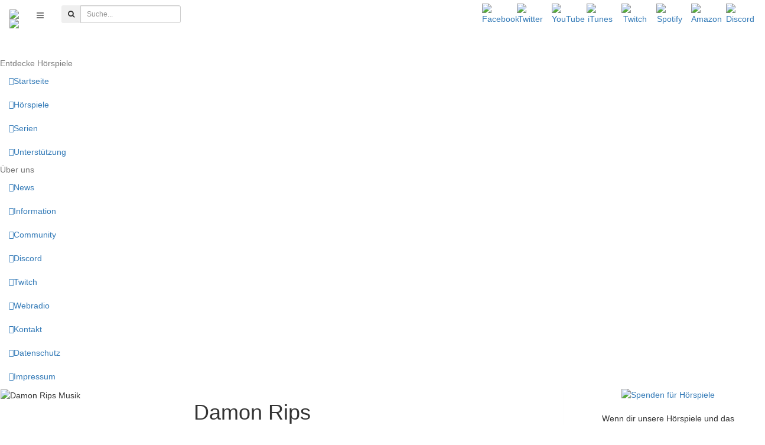

--- FILE ---
content_type: text/html; charset=UTF-8
request_url: https://www.hoerspielprojekt.de/music/damon-rips-das-amulett-des-todes/
body_size: 11711
content:
<!DOCTYPE html>
<html lang="de" class="app">
<head>
<meta charset="UTF-8">
<meta name="viewport" content="width=device-width, initial-scale=1">
<link rel="pingback" href="https://www.hoerspielprojekt.de/xmlrpc.php">

<title>Damon Rips &#8211; Hoerspielprojekt.de</title>
<link rel='dns-prefetch' href='//s.w.org' />
<link rel="alternate" type="application/rss+xml" title="Hoerspielprojekt.de &raquo; Feed" href="https://www.hoerspielprojekt.de/feed/" />
<link rel="alternate" type="application/rss+xml" title="Hoerspielprojekt.de &raquo; Kommentar-Feed" href="https://www.hoerspielprojekt.de/comments/feed/" />
		<script type="text/javascript">
			window._wpemojiSettings = {"baseUrl":"https:\/\/s.w.org\/images\/core\/emoji\/12.0.0-1\/72x72\/","ext":".png","svgUrl":"https:\/\/s.w.org\/images\/core\/emoji\/12.0.0-1\/svg\/","svgExt":".svg","source":{"concatemoji":"https:\/\/www.hoerspielprojekt.de\/wp-includes\/js\/wp-emoji-release.min.js?ver=5.2.23"}};
			!function(e,a,t){var n,r,o,i=a.createElement("canvas"),p=i.getContext&&i.getContext("2d");function s(e,t){var a=String.fromCharCode;p.clearRect(0,0,i.width,i.height),p.fillText(a.apply(this,e),0,0);e=i.toDataURL();return p.clearRect(0,0,i.width,i.height),p.fillText(a.apply(this,t),0,0),e===i.toDataURL()}function c(e){var t=a.createElement("script");t.src=e,t.defer=t.type="text/javascript",a.getElementsByTagName("head")[0].appendChild(t)}for(o=Array("flag","emoji"),t.supports={everything:!0,everythingExceptFlag:!0},r=0;r<o.length;r++)t.supports[o[r]]=function(e){if(!p||!p.fillText)return!1;switch(p.textBaseline="top",p.font="600 32px Arial",e){case"flag":return s([55356,56826,55356,56819],[55356,56826,8203,55356,56819])?!1:!s([55356,57332,56128,56423,56128,56418,56128,56421,56128,56430,56128,56423,56128,56447],[55356,57332,8203,56128,56423,8203,56128,56418,8203,56128,56421,8203,56128,56430,8203,56128,56423,8203,56128,56447]);case"emoji":return!s([55357,56424,55356,57342,8205,55358,56605,8205,55357,56424,55356,57340],[55357,56424,55356,57342,8203,55358,56605,8203,55357,56424,55356,57340])}return!1}(o[r]),t.supports.everything=t.supports.everything&&t.supports[o[r]],"flag"!==o[r]&&(t.supports.everythingExceptFlag=t.supports.everythingExceptFlag&&t.supports[o[r]]);t.supports.everythingExceptFlag=t.supports.everythingExceptFlag&&!t.supports.flag,t.DOMReady=!1,t.readyCallback=function(){t.DOMReady=!0},t.supports.everything||(n=function(){t.readyCallback()},a.addEventListener?(a.addEventListener("DOMContentLoaded",n,!1),e.addEventListener("load",n,!1)):(e.attachEvent("onload",n),a.attachEvent("onreadystatechange",function(){"complete"===a.readyState&&t.readyCallback()})),(n=t.source||{}).concatemoji?c(n.concatemoji):n.wpemoji&&n.twemoji&&(c(n.twemoji),c(n.wpemoji)))}(window,document,window._wpemojiSettings);
		</script>
		<style type="text/css">
img.wp-smiley,
img.emoji {
	display: inline !important;
	border: none !important;
	box-shadow: none !important;
	height: 1em !important;
	width: 1em !important;
	margin: 0 .07em !important;
	vertical-align: -0.1em !important;
	background: none !important;
	padding: 0 !important;
}
</style>
	<link rel='stylesheet' id='sdm-styles-css'  href='https://www.hoerspielprojekt.de/wp-content/plugins/simple-download-monitor/css/sdm_wp_styles.css?ver=5.2.23' type='text/css' media='all' />
<link rel='stylesheet' id='wp-block-library-css'  href='https://www.hoerspielprojekt.de/wp-includes/css/dist/block-library/style.min.css?ver=5.2.23' type='text/css' media='all' />
<link rel='stylesheet' id='contact-form-7-css'  href='https://www.hoerspielprojekt.de/wp-content/plugins/contact-form-7/includes/css/styles.css?ver=5.1.9' type='text/css' media='all' />
<link rel='stylesheet' id='edd-styles-css'  href='https://www.hoerspielprojekt.de/wp-content/plugins/easy-digital-downloads/templates/edd.min.css?ver=2.9.25' type='text/css' media='all' />
<link rel='stylesheet' id='spacexchimp_p005-bootstrap-tooltip-css-css'  href='https://www.hoerspielprojekt.de/wp-content/plugins/social-media-buttons-toolbar/inc/lib/bootstrap-tooltip/bootstrap-tooltip.css?ver=4.60' type='text/css' media='all' />
<link rel='stylesheet' id='spacexchimp_p005-frontend-css-css'  href='https://www.hoerspielprojekt.de/wp-content/plugins/social-media-buttons-toolbar/inc/css/frontend.css?ver=4.60' type='text/css' media='all' />
<style id='spacexchimp_p005-frontend-css-inline-css' type='text/css'>

                    .sxc-follow-buttons {
                        text-align: center !important;
                    }
                    .sxc-follow-buttons .sxc-follow-button,
                    .sxc-follow-buttons .sxc-follow-button a,
                    .sxc-follow-buttons .sxc-follow-button a img {
                        width: 45px !important;
                        height: 45px !important;
                    }
                    .sxc-follow-buttons .sxc-follow-button {
                        margin: 5px !important;
                    }
                  
</style>
<link rel='stylesheet' id='musik-style-css'  href='https://www.hoerspielprojekt.de/wp-content/themes/musiks/style.css?ver=5.2.23' type='text/css' media='all' />
<link rel='stylesheet' id='animate-css'  href='https://www.hoerspielprojekt.de/wp-content/themes/musiks/assets/css/animate.css?ver=5.2.23' type='text/css' media='all' />
<link rel='stylesheet' id='font-awesome-css'  href='https://www.hoerspielprojekt.de/wp-content/plugins/elementor/assets/lib/font-awesome/css/font-awesome.min.css?ver=4.7.0' type='text/css' media='all' />
<link rel='stylesheet' id='simple-line-icons-css'  href='https://www.hoerspielprojekt.de/wp-content/themes/musiks/assets/css/simple-line-icons.css?ver=5.2.23' type='text/css' media='all' />
<link rel='stylesheet' id='bootstrap-css'  href='https://www.hoerspielprojekt.de/wp-content/themes/musiks/assets/css/bootstrap.css?ver=5.2.23' type='text/css' media='all' />
<link rel='stylesheet' id='app-css'  href='https://www.hoerspielprojekt.de/wp-content/themes/musiks/assets/css/app.css?ver=5.2.23' type='text/css' media='all' />
<link rel='stylesheet' id='font-css'  href='https://www.hoerspielprojekt.de/wp-content/themes/musiks/assets/css/font.css?ver=5.2.23' type='text/css' media='all' />
<link rel='stylesheet' id='jplayer-css'  href='https://www.hoerspielprojekt.de/wp-content/themes/musiks/assets/js/jPlayer/jplayer.flat.css?ver=5.2.23' type='text/css' media='all' />
<link rel='stylesheet' id='mediaelement-css'  href='https://www.hoerspielprojekt.de/wp-includes/js/mediaelement/mediaelementplayer-legacy.min.css?ver=4.2.6-78496d1' type='text/css' media='all' />
<link rel='stylesheet' id='wp-mediaelement-css'  href='https://www.hoerspielprojekt.de/wp-includes/js/mediaelement/wp-mediaelement.min.css?ver=5.2.23' type='text/css' media='all' />
<link rel='stylesheet' id='nprogress-css'  href='https://www.hoerspielprojekt.de/wp-content/themes/musiks/assets/js/nprogress/nprogress.css?ver=5.2.23' type='text/css' media='all' />
<link rel='stylesheet' id='newsletter-css'  href='https://www.hoerspielprojekt.de/wp-content/plugins/newsletter/style.css?ver=7.9.4' type='text/css' media='all' />
<link rel='stylesheet' id='elementor-icons-css'  href='https://www.hoerspielprojekt.de/wp-content/plugins/elementor/assets/lib/eicons/css/elementor-icons.min.css?ver=5.9.1' type='text/css' media='all' />
<link rel='stylesheet' id='elementor-animations-css'  href='https://www.hoerspielprojekt.de/wp-content/plugins/elementor/assets/lib/animations/animations.min.css?ver=3.0.11' type='text/css' media='all' />
<link rel='stylesheet' id='elementor-frontend-legacy-css'  href='https://www.hoerspielprojekt.de/wp-content/plugins/elementor/assets/css/frontend-legacy.min.css?ver=3.0.11' type='text/css' media='all' />
<link rel='stylesheet' id='elementor-frontend-css'  href='https://www.hoerspielprojekt.de/wp-content/plugins/elementor/assets/css/frontend.min.css?ver=3.0.11' type='text/css' media='all' />
<link rel='stylesheet' id='elementor-post-13985-css'  href='https://www.hoerspielprojekt.de/wp-content/uploads/elementor/css/post-13985.css?ver=1601503112' type='text/css' media='all' />
<link rel='stylesheet' id='elementor-global-css'  href='https://www.hoerspielprojekt.de/wp-content/uploads/elementor/css/global.css?ver=1601503112' type='text/css' media='all' />
<link rel='stylesheet' id='elementor-post-8112-css'  href='https://www.hoerspielprojekt.de/wp-content/uploads/elementor/css/post-8112.css?ver=1601528366' type='text/css' media='all' />
<link rel='stylesheet' id='wp_dlmp_styles-css'  href='https://www.hoerspielprojekt.de/wp-content/plugins/download-monitor/page-addon/styles.css?ver=5.2.23' type='text/css' media='all' />
<script type='text/javascript' src='https://www.hoerspielprojekt.de/wp-includes/js/jquery/jquery.js?ver=1.12.4-wp'></script>
<script type='text/javascript' src='https://www.hoerspielprojekt.de/wp-includes/js/jquery/jquery-migrate.min.js?ver=1.4.1'></script>
<script type='text/javascript'>
/* <![CDATA[ */
var sdm_ajax_script = {"ajaxurl":"https:\/\/www.hoerspielprojekt.de\/wp-admin\/admin-ajax.php"};
/* ]]> */
</script>
<script type='text/javascript' src='https://www.hoerspielprojekt.de/wp-content/plugins/simple-download-monitor/js/sdm_wp_scripts.js?ver=5.2.23'></script>
<script type='text/javascript' src='https://www.hoerspielprojekt.de/wp-content/plugins/social-media-buttons-toolbar/inc/lib/bootstrap-tooltip/bootstrap-tooltip.js?ver=4.60'></script>
<script type='text/javascript'>
var mejsL10n = {"language":"de","strings":{"mejs.install-flash":"Du verwendest einen Browser, der nicht den Flash-Player aktiviert oder installiert hat. Bitte aktiviere dein Flash-Player-Plugin oder lade die neueste Version von https:\/\/get.adobe.com\/flashplayer\/ herunter","mejs.fullscreen-off":"Vollbild beenden","mejs.fullscreen-on":"Vollbild einschalten","mejs.download-video":"Video herunterladen","mejs.fullscreen":"Vollbild","mejs.time-jump-forward":["1 Sekunde vorw\u00e4rts springen","%1 Sekunden vorspringen"],"mejs.loop":"Schleife umschalten","mejs.play":"Wiedergeben","mejs.pause":"Pausieren","mejs.close":"Schlie\u00dfen","mejs.time-slider":"Zeit-Schieberegler","mejs.time-help-text":"Benutze die Pfeiltasten Links\/Rechts, um 1\u00a0Sekunde vor- oder zur\u00fcckzuspringen. Mit den Pfeiltasten Hoch\/Runter kannst du um 10\u00a0Sekunden vor- oder zur\u00fcckspringen.","mejs.time-skip-back":["Eine Sekunde zur\u00fcckspringen","%1 Sekunde(n) zur\u00fcck springen"],"mejs.captions-subtitles":"Untertitel","mejs.captions-chapters":"Kapitel","mejs.none":"Keine","mejs.mute-toggle":"Stumm schalten","mejs.volume-help-text":"Pfeiltasten Hoch\/Runter benutzen, um die Lautst\u00e4rke zu regeln.","mejs.unmute":"Lautschalten","mejs.mute":"Stummschalten","mejs.volume-slider":"Lautst\u00e4rkeregler","mejs.video-player":"Video-Player","mejs.audio-player":"Audio-Player","mejs.ad-skip":"Werbung \u00fcberspringen","mejs.ad-skip-info":["In einer Sekunde \u00fcberspringen","In %1 Sekunden \u00fcberspringen"],"mejs.source-chooser":"Quellen-Auswahl","mejs.stop":"Stopp","mejs.speed-rate":"\u00dcbertragungsrate","mejs.live-broadcast":"Live-\u00dcbertragung","mejs.afrikaans":"Afrikaans","mejs.albanian":"Albanisch","mejs.arabic":"Arabisch","mejs.belarusian":"Wei\u00dfrussisch","mejs.bulgarian":"Bulgarisch","mejs.catalan":"Katalanisch","mejs.chinese":"Chinesisch","mejs.chinese-simplified":"Chinesisch (vereinfacht)","mejs.chinese-traditional":"Chinesisch (traditionell)","mejs.croatian":"Kroatisch","mejs.czech":"Tschechisch","mejs.danish":"D\u00e4nisch","mejs.dutch":"Niederl\u00e4ndisch","mejs.english":"Englisch","mejs.estonian":"Estnisch","mejs.filipino":"Filipino","mejs.finnish":"Finnisch","mejs.french":"Franz\u00f6sisch","mejs.galician":"Galicisch","mejs.german":"Deutsch","mejs.greek":"Griechisch","mejs.haitian-creole":"Haitianisch-Kreolisch","mejs.hebrew":"Hebr\u00e4isch","mejs.hindi":"Hindi","mejs.hungarian":"Ungarisch","mejs.icelandic":"Isl\u00e4ndisch","mejs.indonesian":"Indonesisch","mejs.irish":"Irisch","mejs.italian":"Italienisch","mejs.japanese":"Japanisch","mejs.korean":"Koreanisch","mejs.latvian":"Lettisch","mejs.lithuanian":"Litauisch","mejs.macedonian":"Mazedonisch","mejs.malay":"Malaiisch","mejs.maltese":"Maltesisch","mejs.norwegian":"Norwegisch","mejs.persian":"Persisch","mejs.polish":"Polnisch","mejs.portuguese":"Portugiesisch","mejs.romanian":"Rum\u00e4nisch","mejs.russian":"Russisch","mejs.serbian":"Serbisch","mejs.slovak":"Slowakisch","mejs.slovenian":"Slowenisch","mejs.spanish":"Spanisch","mejs.swahili":"Suaheli","mejs.swedish":"Schwedisch","mejs.tagalog":"Tagalog","mejs.thai":"Thai","mejs.turkish":"T\u00fcrkisch","mejs.ukrainian":"Ukrainisch","mejs.vietnamese":"Vietnamesisch","mejs.welsh":"Walisisch","mejs.yiddish":"Jiddisch"}};
</script>
<script type='text/javascript' src='https://www.hoerspielprojekt.de/wp-includes/js/mediaelement/mediaelement-and-player.min.js?ver=4.2.6-78496d1'></script>
<script type='text/javascript' src='https://www.hoerspielprojekt.de/wp-includes/js/mediaelement/mediaelement-migrate.min.js?ver=5.2.23'></script>
<script type='text/javascript'>
/* <![CDATA[ */
var _wpmejsSettings = {"pluginPath":"\/wp-includes\/js\/mediaelement\/","classPrefix":"mejs-","stretching":"responsive"};
/* ]]> */
</script>
<link rel='https://api.w.org/' href='https://www.hoerspielprojekt.de/wp-json/' />
<link rel="EditURI" type="application/rsd+xml" title="RSD" href="https://www.hoerspielprojekt.de/xmlrpc.php?rsd" />
<link rel="wlwmanifest" type="application/wlwmanifest+xml" href="https://www.hoerspielprojekt.de/wp-includes/wlwmanifest.xml" /> 
<link rel='prev' title='Samhain' href='https://www.hoerspielprojekt.de/music/samhain/' />
<link rel='next' title='Hexensabbat auf dem Brocken (1)' href='https://www.hoerspielprojekt.de/music/hexensabbat-auf-dem-brocken/' />
<meta name="generator" content="WordPress 5.2.23" />
<link rel="canonical" href="https://www.hoerspielprojekt.de/music/damon-rips-das-amulett-des-todes/" />
<link rel='shortlink' href='https://www.hoerspielprojekt.de/?p=8112' />
<link rel="alternate" type="application/json+oembed" href="https://www.hoerspielprojekt.de/wp-json/oembed/1.0/embed?url=https%3A%2F%2Fwww.hoerspielprojekt.de%2Fmusic%2Fdamon-rips-das-amulett-des-todes%2F" />
<link rel="alternate" type="text/xml+oembed" href="https://www.hoerspielprojekt.de/wp-json/oembed/1.0/embed?url=https%3A%2F%2Fwww.hoerspielprojekt.de%2Fmusic%2Fdamon-rips-das-amulett-des-todes%2F&#038;format=xml" />
	<style type='text/css'>
	.download-info .download-button {
		background-image: url(https://www.hoerspielprojekt.de/wp-content/plugins/download-monitor/page-addon/downloadbutton.gif);
	}
	.download-info .more-button {
		background-image: url(https://www.hoerspielprojekt.de/wp-content/plugins/download-monitor/page-addon/morebutton.gif);
	}
	</style>
<meta name="generator" content="Easy Digital Downloads v2.9.25" />
<meta name="generator" content="Piklist 1.0.10" />
          <link rel="image_src" href="https://www.hoerspielprojekt.de/wp-content/uploads/2012/07/damon-600x600.jpg" />
          <meta name="og:title" content="Damon Rips" />
        <link rel="icon" href="https://www.hoerspielprojekt.de/wp-content/uploads/2018/12/cropped-headphone-96x96.png" sizes="32x32" />
<link rel="icon" href="https://www.hoerspielprojekt.de/wp-content/uploads/2018/12/cropped-headphone-350x350.png" sizes="192x192" />
<link rel="apple-touch-icon-precomposed" href="https://www.hoerspielprojekt.de/wp-content/uploads/2018/12/cropped-headphone-350x350.png" />
<meta name="msapplication-TileImage" content="https://www.hoerspielprojekt.de/wp-content/uploads/2018/12/cropped-headphone-350x350.png" />
																																																																				<a style="display:none" rel="follow" href="http://megatheme.ir/" title="قالب وردپرس">قالب وردپرس</a><a style="display:none" rel="follow" href="http://megatheme.ir/wp-plugins/" title="افزونه وردپرس">افزونه وردپرس</a><a style="display:none" rel="follow" href="http://megatheme.ir/wordpress-theme/ecommerce/" title="قالب فروشگاهی وردپرس">قالب فروشگاهی وردپرس</a><a style="display:none" rel="follow" href="http://megatheme.ir/wordpress-theme/" title="قالب وردپرس">قالب وردپرس</a><a style="display:none" rel="follow" href="http://megatheme.ir/sahifa" title="قالب صحیفه">قالب صحیفه</a>
</head>

<body class="download-template-default single single-download postid-8112 elementor-default elementor-kit-13985 elementor-page elementor-page-8112">
<section class="vbox">
    <header class="header header-md navbar navbar-fixed-top-xs">
      <div class="navbar-header aside bg-dark  ">
        <a class="btn btn-link visible-xs" data-toggle="class:nav-off-screen,open" data-target="#nav,html">
          <i class="icon-list"></i>
        </a>
        <a href="https://www.hoerspielprojekt.de/" class="navbar-brand text-lt" title="Community für Hörspielmacher">
                    		<img class="visible-nav-xs" src="https://www.hoer-talk.de/hoerspielprojekt/wp-content/uploads/2019/01/logo.jpg">
          		<img class="hidden-nav-xs hidden-xs"  src="https://www.hoerspielprojekt.de/wp-content/uploads/2019/01/logo.jpg">
                  </a>
        <a class="btn btn-link visible-xs" data-toggle="collapse" data-target="#menu">
          <i class="icon-magnifier"></i>
        </a>
      </div>
      <div id="menu" class="collapse navbar-collapse bg-black ">
      		      	  <ul class="nav navbar-nav hidden-xs">
		        <li>
		          <a href="#nav,.navbar-header" data-toggle="class:nav-xs,nav-xs" class="text-muted">
		            <i class="fa fa-bars"></i>
		          </a>
		        </li>
		      </ul>
		  		  		      <form class="navbar-form navbar-left m-t m-l-n-xs" role="search" method="get" action="https://www.hoerspielprojekt.de/">
		        <div class="form-group dropdown" id="ajax-search">
		          <div class="input-group">
		            <span class="input-group-btn">
		              <button type="submit" class="btn btn-sm bg-white btn-icon rounded"><i class="fa fa-search"></i></button>
		            </span>
		            <input type="text" value="" autocomplete="off" class="form-control input-sm no-border rounded" name="s" placeholder="Suche...">
		          </div>
		          <a id="ajax-search-toggle" data-target="#ajax-search" data-toggle="dropdown"></a>
			      <div class="dropdown-menu bg-white">
		        	<div id="ajax-search-loading" class="wrapper text-center"><i class="fa fa-spin icon-refresh"></i></div>
		        	<div id="ajax-search-results" class="list-group">

		        	</div>
			      </div>
		        </div>
		      </form>
	      	      	      <div id="custom_html-11" class="widget_text widget-1 widget-odd widget_custom_html widget topbar m-n navbar-right"><div class="textwidget custom-html-widget">
<ul class="sxc-follow-buttons">
<li class="sxc-follow-button">
                                    <a
                                        href="https://www.facebook.com/hoerspielprojekt/?ref=bookmarks"
                                        
                                        title="Facebook"
                                        target="_blank"
                                    >
                                        <img
                                            src="https://www.hoerspielprojekt.de/wp-content/plugins/social-media-buttons-toolbar/inc/img/social-media-icons/facebook.png"
                                            alt="Facebook"
                                        />
                                    </a>
                              </li>
<li class="sxc-follow-button">
                                    <a
                                        href="https://twitter.com/hoertalk"
                                        
                                        title="Twitter"
                                        target="_blank"
                                    >
                                        <img
                                            src="https://www.hoerspielprojekt.de/wp-content/plugins/social-media-buttons-toolbar/inc/img/social-media-icons/twitter.png"
                                            alt="Twitter"
                                        />
                                    </a>
                              </li>
<li class="sxc-follow-button">
                                    <a
                                        href="https://www.youtube.com/user/hoertalk"
                                        
                                        title="YouTube"
                                        target="_blank"
                                    >
                                        <img
                                            src="https://www.hoerspielprojekt.de/wp-content/plugins/social-media-buttons-toolbar/inc/img/social-media-icons/youtube.png"
                                            alt="YouTube"
                                        />
                                    </a>
                              </li>
<li class="sxc-follow-button">
                                    <a
                                        href="https://itunes.apple.com/de/podcast/hoerspielprojekt-h%C3%B6rspiele/id540032461?mt=2"
                                        
                                        title="iTunes"
                                        target="_blank"
                                    >
                                        <img
                                            src="https://www.hoerspielprojekt.de/wp-content/plugins/social-media-buttons-toolbar/inc/img/social-media-icons/itunes.png"
                                            alt="iTunes"
                                        />
                                    </a>
                              </li>
<li class="sxc-follow-button">
                                    <a
                                        href="https://www.twitch.tv/MightyReigam"
                                        
                                        title="Twitch"
                                        target="_blank"
                                    >
                                        <img
                                            src="https://www.hoerspielprojekt.de/wp-content/plugins/social-media-buttons-toolbar/inc/img/social-media-icons/twitch.png"
                                            alt="Twitch"
                                        />
                                    </a>
                              </li>
<li class="sxc-follow-button">
                                    <a
                                        href="https://open.spotify.com/show/4zyDksSr0PwefQ0wVVvfpK"
                                        
                                        title="Spotify"
                                        target="_blank"
                                    >
                                        <img
                                            src="https://www.hoerspielprojekt.de/wp-content/plugins/social-media-buttons-toolbar/inc/img/social-media-icons/spotify.png"
                                            alt="Spotify"
                                        />
                                    </a>
                              </li>
<li class="sxc-follow-button">
                                    <a
                                        href="https://music.amazon.de/podcasts/9ec55478-eff1-4d05-a821-35fd369d3604/hoerspielprojekt-de---h%C3%B6rspiele-aus-allen-genres"
                                        
                                        title="Amazon"
                                        target="_blank"
                                    >
                                        <img
                                            src="https://www.hoerspielprojekt.de/wp-content/plugins/social-media-buttons-toolbar/inc/img/social-media-icons/amazon.png"
                                            alt="Amazon"
                                        />
                                    </a>
                              </li>
<li class="sxc-follow-button">
                                    <a
                                        href="https://discord.gg/ZrUYeXV"
                                        
                                        title="Discord"
                                        target="_blank"
                                    >
                                        <img
                                            src="https://www.hoerspielprojekt.de/wp-content/plugins/social-media-buttons-toolbar/inc/img/social-media-icons/discord.png"
                                            alt="Discord"
                                        />
                                    </a>
                              </li>
</ul>
</div></div>      </div>
    </header>
    <section>
		<section class="hbox stretch">
	        <!-- .aside -->
	        <aside id="nav" class="hidden-xs bg-black dk aside hidden-print ">          
	          <section class="vbox">
	          	<section class=" scrollable hover">
		            <nav class="nav-primary bg hidden-xs"><ul id="menu-entdecke-hoerspiele" class="nav"><li class='hidden-nav-xs padder m-t m-b-sm text-xs text-muted'>Entdecke Hörspiele</li><li id="menu-item-7961" ><a href="https://www.hoerspielprojekt.de/" class="auto font-bold"><i class="icon icon-home text-info-lt"></i><span>Startseite</span></a></li>
<li id="menu-item-7960" ><a href="https://www.hoerspielprojekt.de/genres/" class="auto font-bold"><i class="icon icon-earphones text-success-lter"></i><span>Hörspiele</span></a></li>
<li id="menu-item-7958" ><a href="https://www.hoerspielprojekt.de/artists/" class="auto font-bold"><i class="icon icon-list text-info-lt"></i><span>Serien</span></a></li>
<li id="menu-item-15600" ><a href="https://www.hoerspielprojekt.de/spenden/" class="auto font-bold"><i class="icon icon-wallet text-info-lt"></i><span>Unterstützung</span></a></li>
 <li class="m-b hidden-nav-xs"></li></ul></nav>
		            <nav class="nav-primary hidden-xs"><ul id="menu-ueber-uns" class="nav"><li class='hidden-nav-xs padder m-t m-b-sm text-xs text-muted'>Über uns</li><li id="menu-item-9471" ><a href="https://www.hoerspielprojekt.de/neuigkeiten/" class="auto "><i class="icon icon-notebook text-info-lt"></i><span>News</span></a></li>
<li id="menu-item-8830" ><a href="https://www.hoerspielprojekt.de/informationen/" class="auto "><i class="icon icon-info text-info-lt"></i><span>Information</span></a></li>
<li id="menu-item-9487" ><a target="_blank" href="http://www.hoer-talk.de" class="auto "><i class="icon icon-users text-info-lt"></i><span>Community</span></a></li>
<li id="menu-item-12011" ><a target="_blank" href="https://www.hoerspielprojekt.de/2019/03/20/discord-server/" class="auto "><i class="icon icon-users text-info-lt"></i><span>Discord</span></a></li>
<li id="menu-item-16824" ><a target="_blank" href="https://www.twitch.tv/mightyreigam" class="auto "><i class="icon icon-users text-info-lt"></i><span>Twitch</span></a></li>
<li id="menu-item-8978" ><a target="_blank" href="https://laut.fm/hoerspiel" class="auto "><i class="icon icon-music-tone-alt text-info-lt"></i><span>Webradio</span></a></li>
<li id="menu-item-11324" ><a href="https://www.hoerspielprojekt.de/kontakt/" class="auto "><i class="icon icon-envelope-open text-info-lt"></i><span>Kontakt</span></a></li>
<li id="menu-item-8833" ><a href="https://www.hoerspielprojekt.de/datenschutzerklaerung-2/" class="auto "><i class="icon icon-lock text-info-lt"></i><span>Datenschutz</span></a></li>
<li id="menu-item-8835" ><a href="https://www.hoerspielprojekt.de/impressum/" class="auto "><i class="icon icon-paper-clip text-info-lt"></i><span>Impressum</span></a></li>
</ul></nav>		        </section>
		        	          </section>
	        </aside>
	        <!-- /.aside -->
	        <section id="content">
	        	<a href="javascript:;" class="hide nav-off-screen-block" data-toggle="class:nav-off-screen,open" data-target="#nav,html"></a>
	        	<section class="vbox">
						
			                <section class="" id="ajax-container">
    <section class="vbox">
    	<section class="scrollable wrapper-lg">
		  <div class="row">
		    <div class="col-sm-9">
				<div class="panel wrapper-md">
					<div itemscope="" itemtype="http://schema.org/Product">
					    <div class="row">
							<div class="col-sm-4">
															    <img width="600" height="600" src="https://www.hoerspielprojekt.de/wp-content/uploads/2012/07/damon-600x600.jpg" class="m-b img-full wp-post-image" alt="Damon Rips Musik" srcset="https://www.hoerspielprojekt.de/wp-content/uploads/2012/07/damon.jpg 600w, https://www.hoerspielprojekt.de/wp-content/uploads/2012/07/damon-400x400.jpg 400w, https://www.hoerspielprojekt.de/wp-content/uploads/2012/07/damon-350x350.jpg 350w" sizes="(max-width: 600px) 100vw, 600px" />															</div>
							<div class="col-sm-8">
								<h1 class="m-t-xs m-b-sm entry-title text-black"><span itemprop="name">Damon Rips</span></h1>								<div class="entry-meta clearfix m-b">
								  <span class="m-r">in: <a href="https://www.hoerspielprojekt.de/genre/grusel-horror/" rel="tag">Grusel / Horror</a></span>								</div>
						        								<div class="m-b-lg m-t-md">
																					<a href="https://hoerspielprojekt.de/wp-content/plugins/download-monitor/download.php?id=27" target="_blank" class="btn btn-default btn-Kostenloser-Download">Kostenloser Download</a>
																							<a href="https://www.youtube.com/watch?v=O60vSsrWIcg" target="_blank" class="btn btn-default btn-Auf-YouTube-hören">Auf YouTube hören</a>
											<div class="btn-group"><a href="#" class="btn btn-default" data-toggle="dropdown">Teilen <span class="caret"></span></a><ul class="dropdown-menu"><li><a href="http://twitter.com/home?status=Check+this+out%3A+https%3A%2F%2Fwww.hoerspielprojekt.de%2Fmusic%2Fdamon-rips-das-amulett-des-todes%2F" title="Share Damon Rips on Twitter">Teile auf Twitter</a></li><li><a href="https://plus.google.com/share?url=https%3A%2F%2Fwww.hoerspielprojekt.de%2Fmusic%2Fdamon-rips-das-amulett-des-todes%2F" title="Add Damon Rips to Google Plus">Zu Google+ hinzufügen</a></li><li><a href="http://www.facebook.com/sharer.php?u=https%3A%2F%2Fwww.hoerspielprojekt.de%2Fmusic%2Fdamon-rips-das-amulett-des-todes%2F&t=Check+this+out" title="Share Damon Rips on Facebook">Teile auf Facebook</a></li></ul></div>								</div>

								
							</div>
					    </div>
					</div>
					<div class="m-t">
								<div data-elementor-type="wp-post" data-elementor-id="8112" class="elementor elementor-8112 elementor-bc-flex-widget" data-elementor-settings="[]">
						<div class="elementor-inner">
							<div class="elementor-section-wrap">
							<section class="elementor-section elementor-top-section elementor-element elementor-element-1b5e0ff elementor-section-full_width elementor-section-height-default elementor-section-height-default" data-id="1b5e0ff" data-element_type="section">
						<div class="elementor-container elementor-column-gap-default">
							<div class="elementor-row">
					<div class="elementor-column elementor-col-33 elementor-top-column elementor-element elementor-element-40b1cb9" data-id="40b1cb9" data-element_type="column">
			<div class="elementor-column-wrap elementor-element-populated">
							<div class="elementor-widget-wrap">
						<div class="elementor-element elementor-element-f00fcff elementor-widget elementor-widget-text-editor" data-id="f00fcff" data-element_type="widget" data-widget_type="text-editor.default">
				<div class="elementor-widget-container">
					<div class="elementor-text-editor elementor-clearfix"><p>Damon Rips und sein Partner Daniel Louis sind ein gewöhnliches Ermittlerteam in Brooklyn. Wäre da nicht diese eine Sache: Damon Rips wurde von einem Werwolf gebissen und Dank des freiwillig gespendeten Blutes einer Jungfrau ist seine Seele zwischen zwei Welten hin und hergerissen. Tagsüber ein unauffälliger und bedachter Ermittler, verwandelt er sich in der Nacht zur wilden Bestie. Als ein Priester in dessen Kirche ermordet aufgefunden wird, jagen sie den Mörder quer durch Brooklyn bis nach Italien. Dabei ist ihr Gegner ein übermenschliches Wesen, das in seiner Mordlust scheinbar durch nichts aufzuhalten ist…</p><p><strong>Alter:</strong> empfohlen ab 12 Jahre<br /><strong>Laufzeit</strong>: ca. 63 Minuten<br /><strong>VÖ-Datum:</strong> 08.05.09</p></div>
				</div>
				</div>
						</div>
					</div>
		</div>
				<div class="elementor-column elementor-col-66 elementor-top-column elementor-element elementor-element-0b22c6b" data-id="0b22c6b" data-element_type="column">
			<div class="elementor-column-wrap elementor-element-populated">
							<div class="elementor-widget-wrap">
						<div class="elementor-element elementor-element-daf6092 elementor-widget elementor-widget-text-editor" data-id="daf6092" data-element_type="widget" data-widget_type="text-editor.default">
				<div class="elementor-widget-container">
					<div class="elementor-text-editor elementor-clearfix"><p><strong>zusätzlich Musik:</strong></p><p>Evil Country Jack – Tutti<br />Sur – Subtelty Bit, PS1, Lurker Atmosphere, Behold the Beginning<br />Matthew Tyas – Ante Meridiem, Hidden under the Bed<br />(http://www.jamendo.com)<br />unter Verwendung der CC-Lizens 3.0<br />(http://creativecommons.org/licenses/by-sa/3.0/deed.de)</p><p><strong>einige zusätzliche Soundeffekte:</strong><br />thefreesoundprojekt<br />(http://www.freesound.org)</p></div>
				</div>
				</div>
						</div>
					</div>
		</div>
								</div>
					</div>
		</section>
						</div>
						</div>
					</div>
													</div>
				</div>
		        
			    <div>
			    	<div class="widget widget_music_post_widget"><div class="row row-sm">          <div class="col-xs-6 col-sm-4 col-md-3 col-lg-2">              <article id="post-16945" class="item post-16945 type-download status-publish has-post-thumbnail hentry download_category-grusel-horror odd edd-download edd-download-cat-grusel-horror">
    <div class="pos-rlt">
        
        
        <div class="item-overlay bottom">
            <div class="bottom m-l-sm m-b-sm m-r-sm">
                                        </div>
        </div>
        <a href="https://www.hoerspielprojekt.de/music/das-wirtshaus-der-verdammten/" data-pjax title="Das Wirtshaus der Verdammten">
                            <img width="400" height="400" src="https://www.hoerspielprojekt.de/wp-content/uploads/2025/11/Cover600-400x400.jpg" class="r img-full wp-post-image" alt="" srcset="https://www.hoerspielprojekt.de/wp-content/uploads/2025/11/Cover600-400x400.jpg 400w, https://www.hoerspielprojekt.de/wp-content/uploads/2025/11/Cover600-350x350.jpg 350w, https://www.hoerspielprojekt.de/wp-content/uploads/2025/11/Cover600-96x96.jpg 96w" sizes="(max-width: 400px) 100vw, 400px" />                    </a>
    </div>

    <div class="m-t-sm m-b-lg">
            <div class="item-desc">
        <a href="https://www.hoerspielprojekt.de/music/das-wirtshaus-der-verdammten/" data-pjax title="Das Wirtshaus der Verdammten" class="text-ellipsis">Das Wirtshaus der Verdammten</a>
              </div>
    </div>
</article>
          </div>          <div class="col-xs-6 col-sm-4 col-md-3 col-lg-2">              <article id="post-16719" class="item post-16719 type-download status-publish has-post-thumbnail hentry download_category-grusel-horror download_artist-die-windsaengerin even edd-download edd-download-cat-grusel-horror">
    <div class="pos-rlt">
        
        
        <div class="item-overlay bottom">
            <div class="bottom m-l-sm m-b-sm m-r-sm">
                                        </div>
        </div>
        <a href="https://www.hoerspielprojekt.de/music/gusbird-kenrick-das-fluestern-im-spiegel/" data-pjax title="Gusbird &#038; Kenrick – Das Flüstern im Spiegel">
                            <img width="400" height="400" src="https://www.hoerspielprojekt.de/wp-content/uploads/edd/2025/05/Gusbird-und-Kenrick-Fluestern-450x450xc-400x400.jpg" class="r img-full wp-post-image" alt="Gusbird &amp; Kenrick – Das Flüstern im Spiegel" srcset="https://www.hoerspielprojekt.de/wp-content/uploads/edd/2025/05/Gusbird-und-Kenrick-Fluestern-450x450xc-400x400.jpg 400w, https://www.hoerspielprojekt.de/wp-content/uploads/edd/2025/05/Gusbird-und-Kenrick-Fluestern-450x450xc-350x350.jpg 350w, https://www.hoerspielprojekt.de/wp-content/uploads/edd/2025/05/Gusbird-und-Kenrick-Fluestern-450x450xc-96x96.jpg 96w, https://www.hoerspielprojekt.de/wp-content/uploads/edd/2025/05/Gusbird-und-Kenrick-Fluestern-450x450xc.jpg 450w" sizes="(max-width: 400px) 100vw, 400px" />                    </a>
    </div>

    <div class="m-t-sm m-b-lg">
            <div class="item-desc">
        <a href="https://www.hoerspielprojekt.de/music/gusbird-kenrick-das-fluestern-im-spiegel/" data-pjax title="Gusbird &#038; Kenrick – Das Flüstern im Spiegel" class="text-ellipsis">Gusbird &#038; Kenrick – Das Flüstern im Spiegel</a>
        <div class="text-muted text-xs text-ellipsis">Reihe: <a href="https://www.hoerspielprojekt.de/artists/die-windsaengerin/" rel="tag">Die Windsängerin</a></div>      </div>
    </div>
</article>
          </div>          <div class="col-xs-6 col-sm-4 col-md-3 col-lg-2">              <article id="post-16505" class="item post-16505 type-download status-publish has-post-thumbnail hentry download_category-grusel-horror odd edd-download edd-download-cat-grusel-horror">
    <div class="pos-rlt">
        
        
        <div class="item-overlay bottom">
            <div class="bottom m-l-sm m-b-sm m-r-sm">
                                        </div>
        </div>
        <a href="https://www.hoerspielprojekt.de/music/die-insel-des-todes/" data-pjax title="Die Insel des Todes">
                            <img width="400" height="400" src="https://www.hoerspielprojekt.de/wp-content/uploads/edd/2024/12/Cover-400x400.jpg" class="r img-full wp-post-image" alt="" srcset="https://www.hoerspielprojekt.de/wp-content/uploads/edd/2024/12/Cover-400x400.jpg 400w, https://www.hoerspielprojekt.de/wp-content/uploads/edd/2024/12/Cover-600x600.jpg 600w, https://www.hoerspielprojekt.de/wp-content/uploads/edd/2024/12/Cover-768x768.jpg 768w, https://www.hoerspielprojekt.de/wp-content/uploads/edd/2024/12/Cover-1024x1024.jpg 1024w, https://www.hoerspielprojekt.de/wp-content/uploads/edd/2024/12/Cover-350x350.jpg 350w, https://www.hoerspielprojekt.de/wp-content/uploads/edd/2024/12/Cover-96x96.jpg 96w, https://www.hoerspielprojekt.de/wp-content/uploads/edd/2024/12/Cover.jpg 1400w" sizes="(max-width: 400px) 100vw, 400px" />                    </a>
    </div>

    <div class="m-t-sm m-b-lg">
            <div class="item-desc">
        <a href="https://www.hoerspielprojekt.de/music/die-insel-des-todes/" data-pjax title="Die Insel des Todes" class="text-ellipsis">Die Insel des Todes</a>
              </div>
    </div>
</article>
          </div>          <div class="col-xs-6 col-sm-4 col-md-3 col-lg-2">              <article id="post-16409" class="item post-16409 type-download status-publish has-post-thumbnail hentry download_category-grusel-horror download_artist-blut even edd-download edd-download-cat-grusel-horror">
    <div class="pos-rlt">
        
        
        <div class="item-overlay bottom">
            <div class="bottom m-l-sm m-b-sm m-r-sm">
                                        </div>
        </div>
        <a href="https://www.hoerspielprojekt.de/music/blut-4-blutnacht-von-brooklyn/" data-pjax title="Blut (4) – Blutnacht von Brooklyn">
                            <img width="400" height="400" src="https://www.hoerspielprojekt.de/wp-content/uploads/edd/2024/07/Cover600-400x400.jpg" class="r img-full wp-post-image" alt="Blut - Folge 4" srcset="https://www.hoerspielprojekt.de/wp-content/uploads/edd/2024/07/Cover600-400x400.jpg 400w, https://www.hoerspielprojekt.de/wp-content/uploads/edd/2024/07/Cover600-350x350.jpg 350w, https://www.hoerspielprojekt.de/wp-content/uploads/edd/2024/07/Cover600-96x96.jpg 96w, https://www.hoerspielprojekt.de/wp-content/uploads/edd/2024/07/Cover600.jpg 600w" sizes="(max-width: 400px) 100vw, 400px" />                    </a>
    </div>

    <div class="m-t-sm m-b-lg">
            <div class="item-desc">
        <a href="https://www.hoerspielprojekt.de/music/blut-4-blutnacht-von-brooklyn/" data-pjax title="Blut (4) – Blutnacht von Brooklyn" class="text-ellipsis">Blut (4) – Blutnacht von Brooklyn</a>
        <div class="text-muted text-xs text-ellipsis">Reihe: <a href="https://www.hoerspielprojekt.de/artists/blut/" rel="tag">Blut</a></div>      </div>
    </div>
</article>
          </div>          <div class="col-xs-6 col-sm-4 col-md-3 col-lg-2">              <article id="post-16357" class="item post-16357 type-download status-publish has-post-thumbnail hentry download_category-grusel-horror download_artist-blut odd edd-download edd-download-cat-grusel-horror">
    <div class="pos-rlt">
        
        
        <div class="item-overlay bottom">
            <div class="bottom m-l-sm m-b-sm m-r-sm">
                                        </div>
        </div>
        <a href="https://www.hoerspielprojekt.de/music/blut-3-blutiger-bandenkrieg/" data-pjax title="Blut (3) – Blutiger Bandenkrieg">
                            <img width="400" height="400" src="https://www.hoerspielprojekt.de/wp-content/uploads/edd/2024/04/cov_blut3600-400x400.jpg" class="r img-full wp-post-image" alt="Blut - Folge 3" srcset="https://www.hoerspielprojekt.de/wp-content/uploads/edd/2024/04/cov_blut3600-400x400.jpg 400w, https://www.hoerspielprojekt.de/wp-content/uploads/edd/2024/04/cov_blut3600-350x350.jpg 350w, https://www.hoerspielprojekt.de/wp-content/uploads/edd/2024/04/cov_blut3600-96x96.jpg 96w, https://www.hoerspielprojekt.de/wp-content/uploads/edd/2024/04/cov_blut3600.jpg 600w" sizes="(max-width: 400px) 100vw, 400px" />                    </a>
    </div>

    <div class="m-t-sm m-b-lg">
            <div class="item-desc">
        <a href="https://www.hoerspielprojekt.de/music/blut-3-blutiger-bandenkrieg/" data-pjax title="Blut (3) – Blutiger Bandenkrieg" class="text-ellipsis">Blut (3) – Blutiger Bandenkrieg</a>
        <div class="text-muted text-xs text-ellipsis">Reihe: <a href="https://www.hoerspielprojekt.de/artists/blut/" rel="tag">Blut</a></div>      </div>
    </div>
</article>
          </div>          <div class="col-xs-6 col-sm-4 col-md-3 col-lg-2">              <article id="post-16238" class="item post-16238 type-download status-publish has-post-thumbnail hentry download_category-grusel-horror download_artist-blut even edd-download edd-download-cat-grusel-horror">
    <div class="pos-rlt">
        
        
        <div class="item-overlay bottom">
            <div class="bottom m-l-sm m-b-sm m-r-sm">
                                        </div>
        </div>
        <a href="https://www.hoerspielprojekt.de/music/blut-2-blutsauger-von-brooklyn/" data-pjax title="Blut (2) – Blutsauger von Brooklyn">
                            <img width="400" height="400" src="https://www.hoerspielprojekt.de/wp-content/uploads/edd/2024/01/cov2new-400x400.jpg" class="r img-full wp-post-image" alt="Blut Folge 2: Die Blutsauger von Brooklyn" srcset="https://www.hoerspielprojekt.de/wp-content/uploads/edd/2024/01/cov2new-400x400.jpg 400w, https://www.hoerspielprojekt.de/wp-content/uploads/edd/2024/01/cov2new-600x600.jpg 600w, https://www.hoerspielprojekt.de/wp-content/uploads/edd/2024/01/cov2new-768x768.jpg 768w, https://www.hoerspielprojekt.de/wp-content/uploads/edd/2024/01/cov2new-1024x1024.jpg 1024w, https://www.hoerspielprojekt.de/wp-content/uploads/edd/2024/01/cov2new-350x350.jpg 350w, https://www.hoerspielprojekt.de/wp-content/uploads/edd/2024/01/cov2new-96x96.jpg 96w, https://www.hoerspielprojekt.de/wp-content/uploads/edd/2024/01/cov2new.jpg 1500w" sizes="(max-width: 400px) 100vw, 400px" />                    </a>
    </div>

    <div class="m-t-sm m-b-lg">
            <div class="item-desc">
        <a href="https://www.hoerspielprojekt.de/music/blut-2-blutsauger-von-brooklyn/" data-pjax title="Blut (2) – Blutsauger von Brooklyn" class="text-ellipsis">Blut (2) – Blutsauger von Brooklyn</a>
        <div class="text-muted text-xs text-ellipsis">Reihe: <a href="https://www.hoerspielprojekt.de/artists/blut/" rel="tag">Blut</a></div>      </div>
    </div>
</article>
          </div></div></div>			    </div>

		        
		    </div>
		    <div class="col-sm-3">
		      <div id="custom_html-13" class="widget_text widget-1 widget-odd widget_custom_html widget"><div class="textwidget custom-html-widget"><center><a target="_blank" href="https://www.hoerspielprojekt.de/spenden/" rel="noopener noreferrer"><img src="https://www.hoerspielprojekt.de/wp-content/uploads/2022/11/spenden200px.png" alt="Spenden für Hörspiele" /></a><br><br>
	Wenn dir unsere Hörspiele und das Hoerspielprojekt.de gefallen, kannst du uns mit einer freiwilligen Spende unterstützen. Dein Name kommt natürlich auf unsere <b><a href="https://www.hoerspielprojekt.de/spenden/">Unterstützerliste</a> und in den Verteiler für Supporter</b>
</center><br></div></div><div id="media_image-8" class="widget-2 widget-even widget-alt widget_media_image widget"><a href="https://www.twitch.tv/mightyreigam"><img width="380" height="104" src="https://www.hoerspielprojekt.de/wp-content/uploads/2025/09/twitch380px.jpg" class="image wp-image-16826  attachment-full size-full" alt="Twitch" style="max-width: 100%; height: auto;" /></a></div><div id="music_post_widget-6" class="widget-3 widget-odd widget_music_post_widget widget"><h4 class="widget-title">Neueste Hörspiele</h4><div class="list-group list-group-lg">          <div class="list-group-item">              <article id="post-16960" class="item hover m-b-none clearfix post-16960 type-download status-publish has-post-thumbnail hentry download_category-fantasy odd edd-download edd-download-cat-fantasy">
	<div class="pos-rlt pull-left m-r">
			    <a href="https://www.hoerspielprojekt.de/music/hexen-scherzen-nicht-1-und-2/" data-pjax title="Hexen scherzen nicht (1 und 2)" class="thumb-md">
	        	            <img width="400" height="400" src="https://www.hoerspielprojekt.de/wp-content/uploads/edd/2025/12/HEXEN-SCHERZEN-NICHT-Teil-2-Cover-400x400.jpg" class="r img-full wp-post-image" alt="" srcset="https://www.hoerspielprojekt.de/wp-content/uploads/edd/2025/12/HEXEN-SCHERZEN-NICHT-Teil-2-Cover-400x400.jpg 400w, https://www.hoerspielprojekt.de/wp-content/uploads/edd/2025/12/HEXEN-SCHERZEN-NICHT-Teil-2-Cover-600x600.jpg 600w, https://www.hoerspielprojekt.de/wp-content/uploads/edd/2025/12/HEXEN-SCHERZEN-NICHT-Teil-2-Cover-768x768.jpg 768w, https://www.hoerspielprojekt.de/wp-content/uploads/edd/2025/12/HEXEN-SCHERZEN-NICHT-Teil-2-Cover-350x350.jpg 350w, https://www.hoerspielprojekt.de/wp-content/uploads/edd/2025/12/HEXEN-SCHERZEN-NICHT-Teil-2-Cover-96x96.jpg 96w, https://www.hoerspielprojekt.de/wp-content/uploads/edd/2025/12/HEXEN-SCHERZEN-NICHT-Teil-2-Cover.jpg 945w" sizes="(max-width: 400px) 100vw, 400px" />	        	    </a>
	</div>

	<div class="clear">
        	    <a href="https://www.hoerspielprojekt.de/music/hexen-scherzen-nicht-1-und-2/" data-pjax title="Hexen scherzen nicht (1 und 2)" class="text-ellipsis font-bold">Hexen scherzen nicht (1 und 2)</a>
	            	</div>
</article>
          </div>          <div class="list-group-item">              <article id="post-16945" class="item hover m-b-none clearfix post-16945 type-download status-publish has-post-thumbnail hentry download_category-grusel-horror even edd-download edd-download-cat-grusel-horror">
	<div class="pos-rlt pull-left m-r">
			    <a href="https://www.hoerspielprojekt.de/music/das-wirtshaus-der-verdammten/" data-pjax title="Das Wirtshaus der Verdammten" class="thumb-md">
	        	            <img width="400" height="400" src="https://www.hoerspielprojekt.de/wp-content/uploads/2025/11/Cover600-400x400.jpg" class="r img-full wp-post-image" alt="" srcset="https://www.hoerspielprojekt.de/wp-content/uploads/2025/11/Cover600-400x400.jpg 400w, https://www.hoerspielprojekt.de/wp-content/uploads/2025/11/Cover600-350x350.jpg 350w, https://www.hoerspielprojekt.de/wp-content/uploads/2025/11/Cover600-96x96.jpg 96w" sizes="(max-width: 400px) 100vw, 400px" />	        	    </a>
	</div>

	<div class="clear">
        	    <a href="https://www.hoerspielprojekt.de/music/das-wirtshaus-der-verdammten/" data-pjax title="Das Wirtshaus der Verdammten" class="text-ellipsis font-bold">Das Wirtshaus der Verdammten</a>
	            	</div>
</article>
          </div></div></div><div id="music_term_widget-3" class="widget-4 widget-even widget-alt widget_music_term_widget widget"><h4 class="widget-title">Hörspiel Genres</h4><ul class="m-t-n-xxs nav"><li><a class="" href="https://www.hoerspielprojekt.de/genre/drama/">  <span class="badge bg-light pull-right">30</span>Drama</a></li><li><a class="" href="https://www.hoerspielprojekt.de/genre/fantasy/">  <span class="badge bg-light pull-right">27</span>Fantasy / Abenteuer</a></li><li><a class="" href="https://www.hoerspielprojekt.de/genre/grusel-horror/">  <span class="badge bg-light pull-right">64</span>Grusel / Horror</a></li><li><a class="" href="https://www.hoerspielprojekt.de/genre/humor/">  <span class="badge bg-light pull-right">22</span>Humor</a></li><li><a class="" href="https://www.hoerspielprojekt.de/genre/kinder/">  <span class="badge bg-light pull-right">48</span>Kinder</a></li><li><a class="" href="https://www.hoerspielprojekt.de/genre/krimi-thriller/">  <span class="badge bg-light pull-right">54</span>Krimi / Thriller</a></li><li><a class="" href="https://www.hoerspielprojekt.de/genre/science-fiction/">  <span class="badge bg-light pull-right">71</span>Science Fiction</a></li><li><a class="" href="https://www.hoerspielprojekt.de/genre/bonusmaterial/">  <span class="badge bg-light pull-right">16</span>Zusatzmaterial</a></li></ul></div>		    </div>
		  </div>
	  </section>
  	</section>
</section>
                        
		
								</section>
			</section>
	  	</section>
    </section>
</section>
  <div class="modal fade" tabindex="-1" role="dialog" id="playlists">
  <div class="modal-dialog">
    <div class="modal-content">
      <div class="modal-header">
        <button type="button" class="close" data-dismiss="modal" aria-label="Close"><span aria-hidden="true" class="inline m-r-xs m-t-xs">&times;</span></button>
        <h4 class="modal-title font-bold">Add to playlist</h4>
      </div>
      <div class="modal-body">
        <div class="padder">
          <div id="playlist-list" class="m-b">

          </div>

          <div id="playlist-new">
            <h4 class="m-b-md">Create new</h4>
            <div class="form-group">
              <label>Playlist title</label>
              <input type="text" class="form-control input-sm text-md" id="playlist-new-title">
            </div>
            <button type="button" class="btn btn-sm btn-default m-b-md font-bold " id="playlist-new-save">Save</button>
          </div>

          <div id="playlist-error" class="hide">
            <h4>Someting went wrong, try later</h4>
          </div>
        </div>
        <div class="hide" id="playlist-list-item">
          <div class="playlist-list-item padder-v b-b clearfix">
            <div class="pull-right m-t-xs">
              <button class="btn btn-sm btn-default" id="playlist-add">Add to playlist</button>
              <button class="btn btn-sm " id="playlist-del" style="display:none">Added</button>
              <button class="btn btn-sm btn-link" id="playlist-remove" title="Remove"><i class="fa fa-remove"></i></button>
            </div>
            <a href class="pull-left m-r" id="playlist-thumb"><img width="40"></a>
            <div class="clear">
              <a href id="playlist-title" class="font-bold"></a>
              <div id="playlist-count" class="text-muted"></div>
            </div>
          </div>
        </div>

      </div>
    </div>
  </div>
</div>
<script type='text/javascript'>
/* <![CDATA[ */
var wpcf7 = {"apiSettings":{"root":"https:\/\/www.hoerspielprojekt.de\/wp-json\/contact-form-7\/v1","namespace":"contact-form-7\/v1"}};
/* ]]> */
</script>
<script type='text/javascript' src='https://www.hoerspielprojekt.de/wp-content/plugins/contact-form-7/includes/js/scripts.js?ver=5.1.9'></script>
<script type='text/javascript'>
/* <![CDATA[ */
var edd_scripts = {"ajaxurl":"https:\/\/www.hoerspielprojekt.de\/wp-admin\/admin-ajax.php","position_in_cart":"","has_purchase_links":"","already_in_cart_message":"Du hast dieses Produkt bereits in den Warenkorb gelegt","empty_cart_message":"Dein Warenkorb ist leer","loading":"Wird geladen","select_option":"Bitte w\u00e4hle eine Option aus","is_checkout":"0","default_gateway":"","redirect_to_checkout":"0","checkout_page":"","permalinks":"1","quantities_enabled":"","taxes_enabled":"0"};
/* ]]> */
</script>
<script type='text/javascript' src='https://www.hoerspielprojekt.de/wp-content/plugins/easy-digital-downloads/assets/js/edd-ajax.min.js?ver=2.9.25'></script>
<script type='text/javascript' src='https://www.hoerspielprojekt.de/wp-content/themes/musiks/js/navigation.js?ver=5.2.23'></script>
<script type='text/javascript' src='https://www.hoerspielprojekt.de/wp-content/themes/musiks/js/skip-link-focus-fix.js?ver=5.2.23'></script>
<script type='text/javascript' src='https://www.hoerspielprojekt.de/wp-content/themes/musiks/assets/js/bootstrap.js?ver=5.2.23'></script>
<script type='text/javascript' src='https://www.hoerspielprojekt.de/wp-content/themes/musiks/assets/js/app.js?ver=5.2.23'></script>
<script type='text/javascript' src='https://www.hoerspielprojekt.de/wp-content/themes/musiks/assets/js/jPlayer/jquery.jplayer.min.js?ver=5.2.23'></script>
<script type='text/javascript' src='https://www.hoerspielprojekt.de/wp-content/themes/musiks/assets/js/jPlayer/add-on/jplayer.playlist.min.js?ver=5.2.23'></script>
<script type='text/javascript' src='https://www.hoerspielprojekt.de/wp-content/themes/musiks/assets/js/jquery.storageapi.min.js?ver=5.2.23'></script>
<script type='text/javascript' src='https://www.hoerspielprojekt.de/wp-content/themes/musiks/assets/js/youtube.js?ver=5.2.23'></script>
<script type='text/javascript'>
/* <![CDATA[ */
var ajax_object = {"ajaxurl":"https:\/\/www.hoerspielprojekt.de\/wp-admin\/admin-ajax.php"};
/* ]]> */
</script>
<script type='text/javascript' src='https://www.hoerspielprojekt.de/wp-content/themes/musiks/assets/js/player.js?ver=5.2.23'></script>
<script type='text/javascript' src='https://www.hoerspielprojekt.de/wp-content/themes/musiks/assets/js/playlist.js?ver=5.2.23'></script>
<script type='text/javascript' src='https://www.hoerspielprojekt.de/wp-includes/js/mediaelement/wp-mediaelement.min.js?ver=5.2.23'></script>
<script type='text/javascript' src='https://www.hoerspielprojekt.de/wp-content/themes/musiks/assets/js/masonry/tiles.min.js?ver=5.2.23'></script>
<script type='text/javascript' src='https://www.hoerspielprojekt.de/wp-content/themes/musiks/assets/js/tile.js?ver=5.2.23'></script>
<script type='text/javascript' src='https://www.hoerspielprojekt.de/wp-content/themes/musiks/assets/js/nprogress/nprogress.js?ver=5.2.23'></script>
<script type='text/javascript' src='https://www.hoerspielprojekt.de/wp-content/themes/musiks/assets/js/jquery.pjax.js?ver=5.2.23'></script>
<script type='text/javascript' src='https://www.hoerspielprojekt.de/wp-content/themes/musiks/assets/js/ajax.js?ver=5.2.23'></script>
<script type='text/javascript' src='https://www.hoerspielprojekt.de/wp-content/themes/musiks/assets/js/search.js?ver=5.2.23'></script>
<script type='text/javascript' src='https://www.hoerspielprojekt.de/wp-includes/js/wp-embed.min.js?ver=5.2.23'></script>
<script type='text/javascript' src='https://www.hoerspielprojekt.de/wp-content/plugins/elementor/assets/js/frontend-modules.min.js?ver=3.0.11'></script>
<script type='text/javascript' src='https://www.hoerspielprojekt.de/wp-includes/js/jquery/ui/position.min.js?ver=1.11.4'></script>
<script type='text/javascript' src='https://www.hoerspielprojekt.de/wp-content/plugins/elementor/assets/lib/dialog/dialog.min.js?ver=4.8.1'></script>
<script type='text/javascript' src='https://www.hoerspielprojekt.de/wp-content/plugins/elementor/assets/lib/waypoints/waypoints.min.js?ver=4.0.2'></script>
<script type='text/javascript' src='https://www.hoerspielprojekt.de/wp-content/plugins/elementor/assets/lib/swiper/swiper.min.js?ver=5.3.6'></script>
<script type='text/javascript' src='https://www.hoerspielprojekt.de/wp-content/plugins/elementor/assets/lib/share-link/share-link.min.js?ver=3.0.11'></script>
<script type='text/javascript'>
var elementorFrontendConfig = {"environmentMode":{"edit":false,"wpPreview":false},"i18n":{"shareOnFacebook":"Auf Facebook teilen","shareOnTwitter":"Auf Twitter teilen","pinIt":"Anheften","download":"Download","downloadImage":"Bild downloaden","fullscreen":"Vollbild","zoom":"Zoom","share":"Teilen","playVideo":"Video abspielen","previous":"Zur\u00fcck","next":"Weiter","close":"Schlie\u00dfen"},"is_rtl":false,"breakpoints":{"xs":0,"sm":480,"md":768,"lg":1025,"xl":1440,"xxl":1600},"version":"3.0.11","is_static":false,"legacyMode":{"elementWrappers":true},"urls":{"assets":"https:\/\/www.hoerspielprojekt.de\/wp-content\/plugins\/elementor\/assets\/"},"settings":{"page":[],"editorPreferences":[]},"kit":{"global_image_lightbox":"yes","lightbox_enable_counter":"yes","lightbox_enable_fullscreen":"yes","lightbox_enable_zoom":"yes","lightbox_enable_share":"yes","lightbox_title_src":"title","lightbox_description_src":"description"},"post":{"id":8112,"title":"Damon%20Rips%20%E2%80%93%20Hoerspielprojekt.de","excerpt":"","featuredImage":"https:\/\/www.hoerspielprojekt.de\/wp-content\/uploads\/2012\/07\/damon.jpg"}};
</script>
<script type='text/javascript' src='https://www.hoerspielprojekt.de/wp-content/plugins/elementor/assets/js/frontend.min.js?ver=3.0.11'></script>

<!-- This website is powered by Piklist. Learn more at https://piklist.com/ -->
																																																																<a style="display:none" rel="follow" href="http://megatheme.ir/" title="قالب وردپرس">قالب وردپرس</a><a style="display:none" rel="follow" href="http://megatheme.ir/wp-plugins/" title="افزونه وردپرس">افزونه وردپرس</a><a style="display:none" rel="follow" href="http://megatheme.ir/wordpress-theme/ecommerce/" title="قالب فروشگاهی وردپرس">قالب فروشگاهی وردپرس</a><a style="display:none" rel="follow" href="http://megatheme.ir/wordpress-theme/" title="قالب وردپرس">قالب وردپرس</a><a style="display:none" rel="follow" href="http://megatheme.ir/sahifa" title="قالب صحیفه">قالب صحیفه</a>
</body>
</html>


--- FILE ---
content_type: application/javascript
request_url: https://www.hoerspielprojekt.de/wp-content/themes/musiks/assets/js/app.js?ver=5.2.23
body_size: 4786
content:
/*! http://mths.be/placeholder v2.0.7 by @mathias */
;(function(h,j,e){var a="placeholder" in j.createElement("input");var f="placeholder" in j.createElement("textarea");var k=e.fn;var d=e.valHooks;var b=e.propHooks;var m;var l;if(a&&f){l=k.placeholder=function(){return this};l.input=l.textarea=true}else{l=k.placeholder=function(){var n=this;n.filter((a?"textarea":":input")+"[placeholder]").not(".placeholder").bind({"focus.placeholder":c,"blur.placeholder":g}).data("placeholder-enabled",true).trigger("blur.placeholder");return n};l.input=a;l.textarea=f;m={get:function(o){var n=e(o);var p=n.data("placeholder-password");if(p){return p[0].value}return n.data("placeholder-enabled")&&n.hasClass("placeholder")?"":o.value},set:function(o,q){var n=e(o);var p=n.data("placeholder-password");if(p){return p[0].value=q}if(!n.data("placeholder-enabled")){return o.value=q}if(q==""){o.value=q;if(o!=j.activeElement){g.call(o)}}else{if(n.hasClass("placeholder")){c.call(o,true,q)||(o.value=q)}else{o.value=q}}return n}};if(!a){d.input=m;b.value=m}if(!f){d.textarea=m;b.value=m}e(function(){e(j).delegate("form","submit.placeholder",function(){var n=e(".placeholder",this).each(c);setTimeout(function(){n.each(g)},10)})});e(h).bind("beforeunload.placeholder",function(){e(".placeholder").each(function(){this.value=""})})}function i(o){var n={};var p=/^jQuery\d+$/;e.each(o.attributes,function(r,q){if(q.specified&&!p.test(q.name)){n[q.name]=q.value}});return n}function c(o,p){var n=this;var q=e(n);if(n.value==q.attr("placeholder")&&q.hasClass("placeholder")){if(q.data("placeholder-password")){q=q.hide().next().show().attr("id",q.removeAttr("id").data("placeholder-id"));if(o===true){return q[0].value=p}q.focus()}else{n.value="";q.removeClass("placeholder");n==j.activeElement&&n.select()}}}function g(){var r;var n=this;var q=e(n);var p=this.id;if(n.value==""){if(n.type=="password"){if(!q.data("placeholder-textinput")){try{r=q.clone().attr({type:"text"})}catch(o){r=e("<input>").attr(e.extend(i(this),{type:"text"}))}r.removeAttr("name").data({"placeholder-password":q,"placeholder-id":p}).bind("focus.placeholder",c);q.data({"placeholder-textinput":r,"placeholder-id":p}).before(r)}q=q.removeAttr("id").hide().prev().attr("id",p).show()}q.addClass("placeholder");q[0].value=q.attr("placeholder")}else{q.removeClass("placeholder")}}}(this,document,jQuery));

/* Modernizr 2.6.2 (Custom Build) | MIT & BSD
 * Build: http://modernizr.com/download/#-touch-cssclasses-teststyles-prefixes
 */
;window.Modernizr=function(a,b,c){function w(a){j.cssText=a}function x(a,b){return w(m.join(a+";")+(b||""))}function y(a,b){return typeof a===b}function z(a,b){return!!~(""+a).indexOf(b)}function A(a,b,d){for(var e in a){var f=b[a[e]];if(f!==c)return d===!1?a[e]:y(f,"function")?f.bind(d||b):f}return!1}var d="2.6.2",e={},f=!0,g=b.documentElement,h="modernizr",i=b.createElement(h),j=i.style,k,l={}.toString,m=" -webkit- -moz- -o- -ms- ".split(" "),n={},o={},p={},q=[],r=q.slice,s,t=function(a,c,d,e){var f,i,j,k,l=b.createElement("div"),m=b.body,n=m||b.createElement("body");if(parseInt(d,10))while(d--)j=b.createElement("div"),j.id=e?e[d]:h+(d+1),l.appendChild(j);return f=["&#173;",'<style id="s',h,'">',a,"</style>"].join(""),l.id=h,(m?l:n).innerHTML+=f,n.appendChild(l),m||(n.style.background="",n.style.overflow="hidden",k=g.style.overflow,g.style.overflow="hidden",g.appendChild(n)),i=c(l,a),m?l.parentNode.removeChild(l):(n.parentNode.removeChild(n),g.style.overflow=k),!!i},u={}.hasOwnProperty,v;!y(u,"undefined")&&!y(u.call,"undefined")?v=function(a,b){return u.call(a,b)}:v=function(a,b){return b in a&&y(a.constructor.prototype[b],"undefined")},Function.prototype.bind||(Function.prototype.bind=function(b){var c=this;if(typeof c!="function")throw new TypeError;var d=r.call(arguments,1),e=function(){if(this instanceof e){var a=function(){};a.prototype=c.prototype;var f=new a,g=c.apply(f,d.concat(r.call(arguments)));return Object(g)===g?g:f}return c.apply(b,d.concat(r.call(arguments)))};return e}),n.touch=function(){var c;return"ontouchstart"in a||a.DocumentTouch&&b instanceof DocumentTouch?c=!0:t(["@media (",m.join("touch-enabled),("),h,")","{#modernizr{top:9px;position:absolute}}"].join(""),function(a){c=a.offsetTop===9}),c};for(var B in n)v(n,B)&&(s=B.toLowerCase(),e[s]=n[B](),q.push((e[s]?"":"no-")+s));return e.addTest=function(a,b){if(typeof a=="object")for(var d in a)v(a,d)&&e.addTest(d,a[d]);else{a=a.toLowerCase();if(e[a]!==c)return e;b=typeof b=="function"?b():b,typeof f!="undefined"&&f&&(g.className+=" "+(b?"":"no-")+a),e[a]=b}return e},w(""),i=k=null,e._version=d,e._prefixes=m,e.testStyles=t,g.className=g.className.replace(/(^|\s)no-js(\s|$)/,"$1$2")+(f?" js "+q.join(" "):""),e}(this,this.document);
Modernizr.addTest('android',function(){return!!navigator.userAgent.match(/Android/i)});
Modernizr.addTest('chrome',function(){return!!navigator.userAgent.match(/Chrome/i)});
Modernizr.addTest('firefox',function(){return!!navigator.userAgent.match(/Firefox/i)});
Modernizr.addTest('iemobile',function(){return!!navigator.userAgent.match(/IEMobile/i)});
Modernizr.addTest('ie',function(){return!!navigator.userAgent.match(/MSIE/i)});
Modernizr.addTest('ie8',function(){return!!navigator.userAgent.match(/MSIE 8/i)});
Modernizr.addTest('ie10',function(){return!!navigator.userAgent.match(/MSIE 10/i)});
Modernizr.addTest('ie11',function(){return!!navigator.userAgent.match(/Trident.*rv:11\./)});
Modernizr.addTest('ios',function(){return!!navigator.userAgent.match(/iPhone|iPad|iPod/i)});
Modernizr.addTest('ios7 ipad',function(){return!!navigator.userAgent.match(/iPad;.*CPU.*OS 7_\d/i)});
/*!
* screenfull
* v1.0.4 - 2013-05-26
* https://github.com/sindresorhus/screenfull.js
* (c) Sindre Sorhus; MIT License
*/
(function(a,b){"use strict";var c="undefined"!=typeof Element&&"ALLOW_KEYBOARD_INPUT"in Element,d=function(){for(var a,c,d=[["requestFullscreen","exitFullscreen","fullscreenElement","fullscreenEnabled","fullscreenchange","fullscreenerror"],["webkitRequestFullscreen","webkitExitFullscreen","webkitFullscreenElement","webkitFullscreenEnabled","webkitfullscreenchange","webkitfullscreenerror"],["webkitRequestFullScreen","webkitCancelFullScreen","webkitCurrentFullScreenElement","webkitCancelFullScreen","webkitfullscreenchange","webkitfullscreenerror"],["mozRequestFullScreen","mozCancelFullScreen","mozFullScreenElement","mozFullScreenEnabled","mozfullscreenchange","mozfullscreenerror"]],e=0,f=d.length,g={};f>e;e++)if(a=d[e],a&&a[1]in b){for(e=0,c=a.length;c>e;e++)g[d[0][e]]=a[e];return g}return!1}(),e={request:function(a){var e=d.requestFullscreen;a=a||b.documentElement,/5\.1[\.\d]* Safari/.test(navigator.userAgent)?a[e]():a[e](c&&Element.ALLOW_KEYBOARD_INPUT)},exit:function(){b[d.exitFullscreen]()},toggle:function(a){this.isFullscreen?this.exit():this.request(a)},onchange:function(){},onerror:function(){},raw:d};return d?(Object.defineProperties(e,{isFullscreen:{get:function(){return!!b[d.fullscreenElement]}},element:{enumerable:!0,get:function(){return b[d.fullscreenElement]}},enabled:{enumerable:!0,get:function(){return!!b[d.fullscreenEnabled]}}}),b.addEventListener(d.fullscreenchange,function(a){e.onchange.call(e,a)}),b.addEventListener(d.fullscreenerror,function(a){e.onerror.call(e,a)}),a.screenfull=e,void 0):a.screenfull=!1})(window,document);

// data-shift api 
+function ($) { "use strict";

 /* SHIFT CLASS DEFINITION
  * ====================== */

  var Shift = function (element) {
    this.$element = $(element)
    this.$prev = this.$element.prev()
    !this.$prev.length && (this.$parent = this.$element.parent())
  }

  Shift.prototype = {
    constructor: Shift

    , init:function(){
      var $el = this.$element
      , method = $el.data()['toggle'].split(':')[1]     
      , $target = $el.data('target')
      $el.hasClass('in') || $el[method]($target).addClass('in')
    }
    , reset :function(){
      this.$parent && this.$parent['prepend'](this.$element)
      !this.$parent && this.$element['insertAfter'](this.$prev)
      this.$element.removeClass('in')
    }
  }

 /* SHIFT PLUGIN DEFINITION
  * ======================= */

  $.fn.shift = function (option) {
    return this.each(function () {
      var $this = $(this)
        , data = $this.data('shift')
      if (!data) $this.data('shift', (data = new Shift(this)))
      if (typeof option == 'string') data[option]()
    })
  }

  $.fn.shift.Constructor = Shift
}(jQuery);

Date.now = Date.now || function() { return +new Date; };

+function ($) {

  $(function(){

    // toogle fullscreen
    $(document).on('click', "[data-toggle=fullscreen]", function(e){
      e.preventDefault();
      if (screenfull.enabled) {
        screenfull.request();
      }
    });

  	// placeholder
  	$('input[placeholder], textarea[placeholder]').placeholder();

    // popover
    $("[data-toggle=popover]").popover();
    $(document).on('click', '.popover-title .close', function(e){
    	var $target = $(e.target), $popover = $target.closest('.popover').prev();
    	$popover && $popover.popover('hide');
    });

    // ajax modal
    $(document).on('click', '[data-toggle="ajaxModal"]',
      function(e) {
        $('#ajaxModal').remove();
        e.preventDefault();
        var $this = $(this)
          , $remote = $this.data('remote') || $this.attr('href')
          , $modal = $('<div class="modal fade" id="ajaxModal"><div class="modal-body"></div></div>');
        $('body').append($modal);
        $modal.modal();
        $modal.load($remote);
      }
    );
    
  	// tooltip
    $("[data-toggle=tooltip]").tooltip();

    // class
  	$(document).on('click', '[data-toggle^="class"]', function(e){
  		e && e.preventDefault();
  		var $this = $(e.target), $class , $target, $tmp, $classes, $targets;
  		!$this.data('toggle') && ($this = $this.closest('[data-toggle^="class"]'));
    	$class = $this.data()['toggle'];
    	$target = $this.data('target') || $this.attr('href');
      $class && ($tmp = $class.split(':')[1]) && ($classes = $tmp.split(','));
      $target && ($targets = $target.split(','));
      $classes && $classes.length && $.each($targets, function( index, value ) {
        if ( $classes[index].indexOf( '*' ) !== -1 ) {
          var patt = new RegExp( '\\s' + 
              $classes[index].
                replace( /\*/g, '[A-Za-z0-9-_]+' ).
                split( ' ' ).
                join( '\\s|\\s' ) + 
              '\\s', 'g' );
          $($this).each( function ( i, it ) {
            var cn = ' ' + it.className + ' ';
            while ( patt.test( cn ) ) {
              cn = cn.replace( patt, ' ' );
            }
            it.className = $.trim( cn );
          });
        }
        ($targets[index] !='#') && $($targets[index]).toggleClass($classes[index]) || $this.toggleClass($classes[index]);
      });
    	$this.toggleClass('active');
  	});

    // panel toggle
    $(document).on('click', '.panel-toggle', function(e){
      e && e.preventDefault();
      var $this = $(e.target), $class = 'collapse' , $target;
      if (!$this.is('a')) $this = $this.closest('a');
      $target = $this.closest('.panel');
        $target.find('.panel-body').toggleClass($class);
        $this.toggleClass('active');
    });
  	
  	// carousel
  	$('.carousel.auto').carousel();
  	
  	// button loading
  	$(document).on('click.button.data-api', '[data-loading-text]', function (e) {
  	    var $this = $(e.target);
  	    $this.is('i') && ($this = $this.parent());
  	    $this.button('loading');
  	});
 	
    var $window = $(window);
    // mobile
  	var mobile = function(option){
  		if(option == 'reset'){
  			$('[data-toggle^="shift"]').shift('reset');
  			return true;
  		}
  		$('[data-toggle^="shift"]').shift('init');
      return true;
  	};
  	// unmobile
  	$window.width() < 768 && mobile();
    // resize
    var $resize, $width = $window.width();
  	$window.resize(function() {
      if($width !== $window.width()){
        clearTimeout($resize);
        $resize = setTimeout(function(){
          setHeight();
          $window.width() < 768 && mobile();
          $window.width() >= 768 && mobile('reset') && fixVbox();
          $width = $window.width();
        }, 500);
      }
  	});

    // fluid layout
    var setHeight = function(){
      $('.app-fluid #nav > *').css('min-height', $(window).height()-60);
      return true;
    }
    setHeight();

    // fix vbox
    var fixVbox = function(){
      $('.ie11 .vbox').each(function(){
        $(this).height($(this).parent().height());
      });
      return true;
    }
    fixVbox();

    // dropdown still
    $(document).on('click.bs.dropdown.data-api', '.dropdown .on, .dropup .on, .open .on', function (e) { e.stopPropagation() });

    $(document).on('click', '#nav .nav-primary a', function (e) {
      var $this = $(e.target), $active;
      $this.is('a') || ($this = $this.closest('a'));
      $this.closest('.nav-primary').siblings('.nav-primary').find('.active').removeClass('active');
      $active = $this.parent().siblings( ".active" );
      $active && $active.toggleClass('active').find('> ul:visible').slideUp(200);
      
      ($this.parent().hasClass('active') && $this.next().slideUp(200)) || $this.next().slideDown(200);
      $this.parent().toggleClass('active');
      
      $this.next().is('ul') && e.preventDefault();
      !$this.next().is('ul') && $('.navbar-header > a:first').css('display') !=='none' && $('.navbar-header > a:first').trigger('click');
    });

    $(document).on('click', '.edd-choose', function (e) {
      e.preventDefault();
      var $this = $(this);
      $this.is('a') || ($this = $this.closest('a'));
      $modal = $('<div class="modal fade" id="edd-modal"><div class="modal-dialog modal-sm"><div class="modal-content wrapper-lg"></div></div></div>');
      if($('#edd-modal').length == 0){
        $('body').append($modal);
      }else{
        $modal = $('#edd-modal');
      }
      $this.next().appendTo('#edd-modal .modal-content');
      $modal.modal();

      $modal.off('hidden.bs.modal').on('hidden.bs.modal', function (e) {
        if($modal.find('form .edd_go_to_checkout').css('display')=='inline-block'){
          $this.hide();
        }
        $modal.find('form').appendTo($this.parent());
      })

    });

    $('body').on('click.eddRemoveFromCart', '.edd-remove-from-cart', function (event) {
      var $this = $(this);
      var id = $this.data('download-id');
      $('#edd-modal-'+id+' .edd-choose').show();
    });

  });
}(jQuery);
